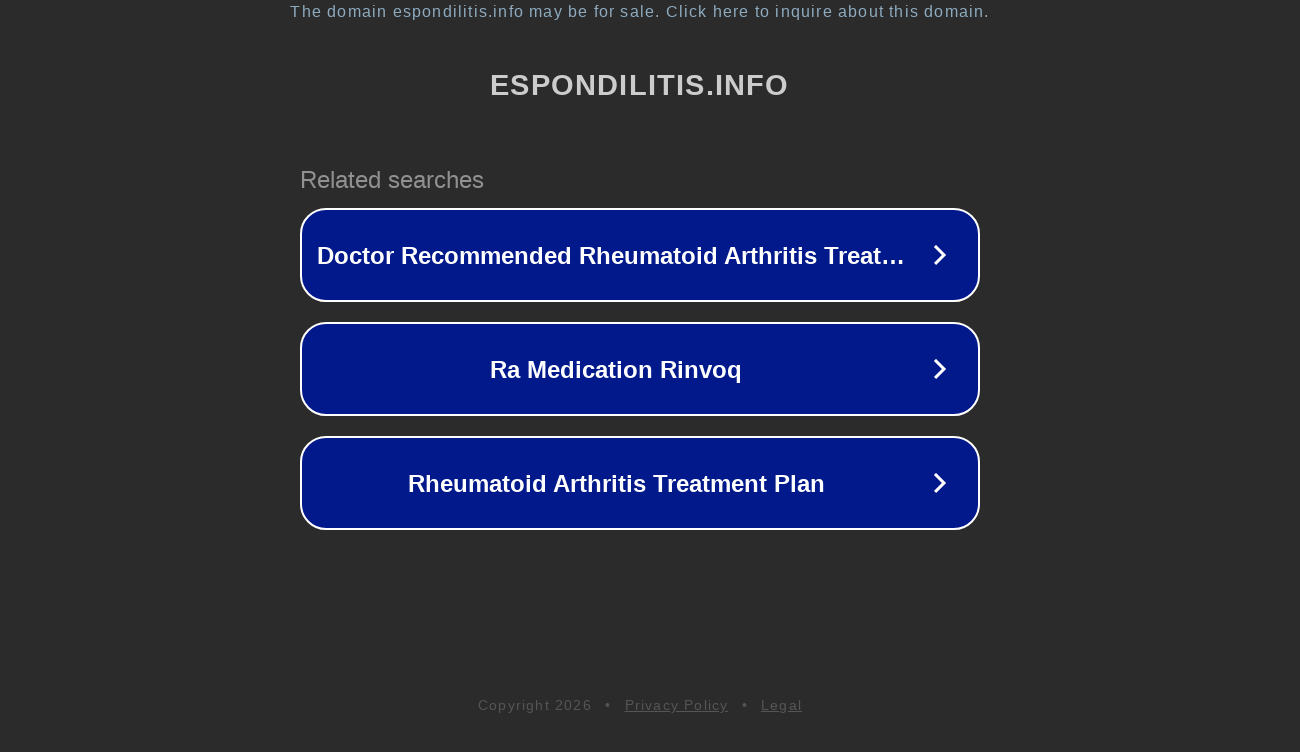

--- FILE ---
content_type: text/html; charset=utf-8
request_url: http://www.primercongresonacional.espondilitis.info/index.php/presentacion/
body_size: 1154
content:
<!doctype html>
<html data-adblockkey="MFwwDQYJKoZIhvcNAQEBBQADSwAwSAJBANDrp2lz7AOmADaN8tA50LsWcjLFyQFcb/P2Txc58oYOeILb3vBw7J6f4pamkAQVSQuqYsKx3YzdUHCvbVZvFUsCAwEAAQ==_lbCRbX63P8KBip27z5/gjYdum0CFbu04vNGyjYF63H0LEkZwKUaARZHJr3aYesvlgwROiINejlYcN1ePDB9QMQ==" lang="en" style="background: #2B2B2B;">
<head>
    <meta charset="utf-8">
    <meta name="viewport" content="width=device-width, initial-scale=1">
    <link rel="icon" href="[data-uri]">
    <link rel="preconnect" href="https://www.google.com" crossorigin>
</head>
<body>
<div id="target" style="opacity: 0"></div>
<script>window.park = "[base64]";</script>
<script src="/bsTvHuMMV.js"></script>
</body>
</html>
